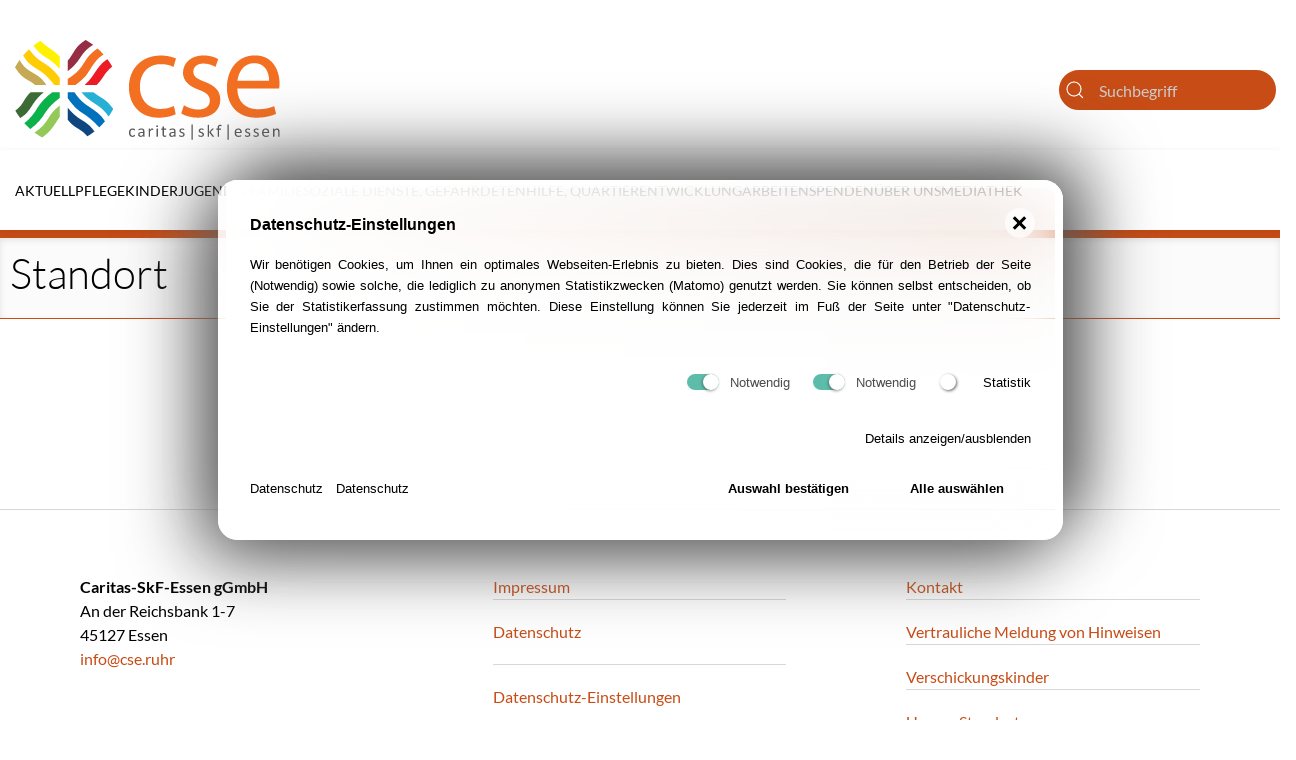

--- FILE ---
content_type: text/html; charset=utf-8
request_url: https://www.cse.ruhr/jugend-familie/alle-standorte-im-ueberblick/standort/
body_size: 6443
content:


<!DOCTYPE html>
<html lang="de">

<head>
    <meta charset="utf-8">
    <meta name="viewport" content="width=device-width, initial-scale=1.0">
    <title>Standort / CSE</title>
<meta name="robots" content="index, follow">
<link rel="canonical" href="https://www.cse.ruhr/jugend-familie/alle-standorte-im-ueberblick/standort/">
<link rel="alternate" hreflang="de" href="https://www.cse.ruhr/jugend-familie/alle-standorte-im-ueberblick/standort/">
<meta property="og:title" content="Standort / CSE">
<meta property="og:url" content="https://www.cse.ruhr/jugend-familie/alle-standorte-im-ueberblick/standort/">
<meta name="twitter:card" content="summary">
<meta name="twitter:title" content="Standort / CSE">
<meta name="twitter:url" content="https://www.cse.ruhr/jugend-familie/alle-standorte-im-ueberblick/standort/">    <link rel="stylesheet" href="/ressources/uikit/dist/css/uikit.cse.min.css?v3">
    <link rel="stylesheet" href="/ressources/uikit_switch.css?2">
    <link rel="stylesheet" href="/assets/addons/plyr/vendor/plyr/dist/plyr.css">
    <link rel="stylesheet" href="/assets/css/cke.css">
    <link rel="stylesheet" href="/assets/css/cse.css?2">
        <style>/*consent_manager_frontend_theme_skerbis_light_glass.css*/ @keyframes fadeIn{from{transform:translateY(100%);animation-timing-function:cubic-bezier(0.25, 0.86, 0.45, 0.94)}}@keyframes fadeIn{from{transform:translateY(100%);animation-timing-function:cubic-bezier(0.25, 0.86, 0.45, 0.94);box-shadow:20px -20px 75px #565656, -15px 15px 65px #6a6a6a}to{transform:translateY(0%)}}div.consent_manager-background{position:fixed;left:0;top:0;right:0;bottom:0;background:transparent;display:flex;flex-direction:column;justify-content:center;align-items:center;padding:1em;z-index:999999;height:100%;width:100%;overflow:hidden;box-sizing:border-box;outline:0}div.consent_manager-wrapper{font-family:Verdana, Geneva, sans-serif;font-size:13px;line-height:1.65;background:rgba(255, 255, 255, 0.7);background:black;background:linear-gradient(90deg, white 0%, rgba(255, 255, 255, 0.4) 87%);color:#000;position:relative;width:100%;max-width:65em;max-height:95vh;overflow-y:auto;box-sizing:border-box;animation:fadeIn 1.5s;border-radius:1.5em;box-shadow:20px -20px 75px #565656, -20px 20px 75px #6a6a6a;-webkit-backdrop-filter:blur(30px);backdrop-filter:blur(30px);border:8px solid rgba(255, 255, 255, 0.7)}div.consent_manager-wrapper-inner{padding:24px;position:relative}div.consent_manager-hidden{display:none}.consent_manager-close-box{border:0;position:absolute;right:20px;top:20px;display:inline-block;width:30px;height:30px;display:inline-block;background-color:rgba(255, 255, 255, 0.7);text-indent:-9999px;color:#000;cursor:pointer;border-radius:50%}.consent_manager-close-box::before,.consent_manager-close-box::after{content:" ";position:absolute;display:block;background-color:#000;width:3px;left:13px;top:7px;bottom:7px}.consent_manager-close-box::before{transform:rotate(45deg)}.consent_manager-close-box::after{transform:rotate(-45deg)}.consent_manager-close-box:hover::before,.consent_manager-close-box:hover::after{transition:0.2s ease all;background:#333;cursor:pointer}div.consent_manager-wrapper .consent_manager-headline{margin:0 0 1em 0;font-weight:bold;font-size:16px;color:#000}div.consent_manager-wrapper p.consent_manager-text{margin:0 0 1.5em 0;text-align:justify}div.consent_manager-cookiegroups{margin:0 0 1.5em 0}.consent_manager-cookiegroup-checkbox{margin-bottom:1.5em}.consent_manager-cookiegroup-checkbox span{font-size:13px -2px;line-height:1.85;vertical-align:top}.consent_manager-cookiegroup-checkbox span:hover{cursor:pointer}.consent_manager-wrapper [type="checkbox"]{-webkit-appearance:none;-webkit-tap-highlight-color:transparent;position:relative;border:0;cursor:pointer;display:inline-block;width:40px;background:transparent}.consent_manager-wrapper [type="checkbox"]:after{content:"";width:32px;height:16px;display:inline-block;background:rgba(255, 255, 255, 0.7);border-radius:8px;clear:both}.consent_manager-wrapper [type="checkbox"]:before{content:"";width:16px;height:16px;display:block;position:absolute;left:0;top:0;border-radius:50%;background:white;box-shadow:1px 1px 3px rgba(0, 0, 0, 0.6)}.consent_manager-wrapper [type="checkbox"]:checked:before{left:16px;box-shadow:-1px 1px 3px rgba(0, 0, 0, 0.6)}.consent_manager-wrapper [type="checkbox"]:checked:after{background:#16a085}.consent_manager-wrapper [type="checkbox"],.consent_manager-wrapper [type="checkbox"]:before,.consent_manager-wrapper [type="checkbox"]:after,.consent_manager-wrapper [type="checkbox"]:checked:before,.consent_manager-wrapper [type="checkbox"]:checked:after{transition:ease 0.2s;-webkit-transition:ease 0.2s;-moz-transition:ease 0.2s;-o-transition:ease 0.2s}.consent_manager-wrapper input[type="checkbox"]:disabled,.consent_manager-cookiegroups label>input[type="checkbox"]:disabled+*{opacity:0.7;cursor:default}div.consent_manager-show-details{padding:0 0 1.5em 0}.consent_manager-show-details a{color:#000;text-decoration:none;cursor:pointer}.consent_manager-show-details a:hover{color:#333;text-decoration:none}div.consent_manager-show-details .icon-info-circled:before{display:none}button.consent_manager-save-selection,button.consent_manager-accept-all,button.consent_manager-accept-none{transition:0.2s ease all;background:transparent;color:#000;padding:0.5em 2em;border-radius:3px;font-size:13px;font-weight:bold;text-align:center;display:block;min-height:3em;width:100%;border:1px solid #fff;margin-bottom:1em;cursor:pointer;border-radius:1.5em}button.consent_manager-save-selection:hover,button.consent_manager-accept-all:hover,button.consent_manager-accept-none:hover{background:linear-gradient(90deg, rgba(255, 255, 255, 0.6) 0%, rgba(255, 255, 255, 0.4) 87%);border-color:linear-gradient(90deg, rgba(255, 255, 255, 0.6) 0%, rgba(255, 255, 255, 0.4) 87%);color:#4d4d4d;text-decoration:none}.consent_manager-sitelinks{margin:1.5em 0 0 0;cursor:pointer}.consent_manager-sitelinks a{display:inline-block;margin:0.4em 1em 0.4em 0;color:#000;text-decoration:none}.consent_manager-sitelinks a:hover{color:#333;text-decoration:none}div.consent_manager-wrapper div.consent_manager-detail{margin-bottom:3em}div.consent_manager-wrapper div.consent_manager-detail a{color:#333}div.consent_manager-wrapper div.consent_manager-detail a:hover{color:#1a1a1a;text-decoration:none}div.consent_manager-wrapper div.consent_manager-detail div.consent_manager-cookiegroup-title{color:#000;background-color:#eee;padding:5px 11px;margin:1.5em 0 0 0}div.consent_manager-wrapper div.consent_manager-cookiegroup-description{border-left:1px solid #eee;padding:5px 10px;background:rgba(255, 255, 255, 0.7)}div.consent_manager-wrapper div.consent_manager-cookie{margin-top:3px;border-left:1px solid #eee;padding:5px 10px;background:rgba(255, 255, 255, 0.7)}div.consent_manager-wrapper div.consent_manager-cookie span{display:block}@media only screen and (min-width:600px){div.consent_manager-cookiegroups{padding:1em 0 0 0;display:flex;flex-wrap:wrap;justify-content:flex-end;margin-bottom:0}div.consent_manager-cookiegroup-checkbox{margin-left:1.5em;margin-bottom:1em}div.consent_manager-show-details{text-align:right;padding:1.5em 0 1.5em 0}div.consent_manager-buttons{display:flex;justify-content:flex-end;align-items:center}button.consent_manager-save-selection,button.consent_manager-accept-all,button.consent_manager-accept-none{display:inline-block;margin:0 0 0 0.5em;width:auto}div.consent_manager-sitelinks{margin:0 0 0 0}div.consent_manager-buttons-sitelinks{display:flex;justify-content:space-between;align-items:center;flex-direction:row-reverse}}</style>
    <script src="/index.php?consent_manager_outputjs=1&amp;lang=1&amp;a=33&amp;i=false&amp;h=false&amp;cid=30&amp;v=4.3.0&amp;r=&amp;t=17437683031" id="consent_manager_script" defer></script>
</head>

<body class="start2">
        <a class="offscreen skip-to-content" href="#main">Navigation überspringen</a>
    
    <div class="uk-container uk-container-large uk-padding uk-padding-remove-left uk-padding-remove-right js-close-any">
        <nav class="uk-visible@m uk-navbar-container uk-margin" uk-navbar>
    <div class="uk-navbar-left">
        <a class="uk-navbar-item uk-logo" href="/"><img alt style="height:100px" src="/media/cse_logo_big.svg">
        <span class="uk-hidden visible-hidden">Zur Startseite: cse | caritas/skf/Essen</span></a>
    </div>
    <div class="uk-navbar-right">

        <div>
           <form class="uk-search uk-width-1-1 uk-search-default" action="/start/suchergebnis/">
    <a href="" uk-search-icon></a>
     <label class="visible-hidden" for="search">Suche</label>           
    <input id="search" class="uk-search-input uk-background-primary uk-light" name="q"type="text" placeholder="Suchbegriff">
               <button class="visible-hidden">Suche starten</button>           
</form>
        </div>

    </div>
</nav>


        
<!--- NAVI-BAR --->
    <div class="nav" data-uk-sticky="top: 200; animation: uk-animation-slide-top">
        <nav class="uk-box-shadow-small uk-navbar-container" style="z-index: 4;" uk-navbar>
            <div class="uk-hidden@m uk-navbar-left logo-mobile">
            <a href="/"> 
                <img alt src="/media/cse_logo_1.svg">
                <span class="uk-hidden visible-hidden">Zur Startseite: cse | caritas/skf/Essen</span>
                </a>
            </div>
            
            <div class="uk-visible@m uk-navbar-left">
              
    <ul class="uk-navbar-nav"><li><a  class=""  href="/aktuell/">Aktuell</a></li>
<li class=" uk-parent "><a  class=""  href="/pflege/ueber-gesundheit-pflege/">Pflege</a><div tabindex="0" class="uk-navbar-dropdown uk-navbar-dropdown-width-4 uk-border-rounded  navibg uk-margin-remove uk-padding-small">
<ul class="uk-grid-divider uk-grid-small uk-nav uk-navbar-dropdown-nav uk-child-width-1-2" uk-grid="masonry: true" uk-scrollspy="target: > .uk-active; cls: uk-animation-fade; delay: 50; repeat: true">
<li><a class="" href="/pflege/ueber-gesundheit-pflege/">Über Gesundheit & Pflege</a></li>
<li><a class="" href="/pflege/ambulante-pflege-ihre-pflegezentren-in-essen/">Ambulante Pflege - Ihre Pflegezentren in Essen</a><div class=" uk-default">
<ul>
<li><a class="" href="/pflege/ambulante-pflege-ihre-pflegezentren-in-essen/pflegeberatung/">Pflegeberatung</a></li>
<li><a class="" href="/pflege/ambulante-pflege-ihre-pflegezentren-in-essen/schnupperpflege/">Schnupperpflege</a></li>
</ul>
</div></li>
<li><a class="" href="/pflege/stationaere-pflege/">Stationäre Pflege</a></li>
<li><a class="" href="/hospiz">Hospiz</a></li>
<li><a class="" href="/kinderpalliativnetzwerk.de">KinderPalliativNetzwerk</a></li>
<li><a class="" href="/pflege/tagespflege-edith-stein/">Tagespflege Edith Stein</a></li>
<li><a class="" href="/pflege/unser-menueservice/">Unser Menüservice</a></li>
<li><a class="" href="/pflege/alle-standorte-im-ueberblick/">Alle Standorte im Überblick</a></li>
</ul>
</div></li>
<li class=" uk-parent "><a  class=""  href="/kinder/ueber-die-kinderbetreuungsangebote/">Kinder</a><div tabindex="0" class="uk-navbar-dropdown uk-navbar-dropdown-width-4 uk-border-rounded  navibg uk-margin-remove uk-padding-small">
<ul class="uk-grid-divider uk-grid-small uk-nav uk-navbar-dropdown-nav uk-child-width-1-2" uk-grid="masonry: true" uk-scrollspy="target: > .uk-active; cls: uk-animation-fade; delay: 50; repeat: true">
<li><a class="" href="/kinder/ueber-die-kinderbetreuungsangebote/">Über die Kinderbetreuungsangebote</a></li>
<li><a class="" href="/kinder/kindertagesstaetten/">Kindertagesstätten</a></li>
<li><a class="" href="/kinder/kindertagespflege/">Kindertagespflege</a></li>
<li><a class="" href="/glueckskinder">Glückskinderfonds</a><div class=" uk-default">
<ul>
<li><a class="" href="/kinder/glueckskinderfonds/gefoerderte-projekte/">Geförderte Projekte</a></li>
<li><a class="" href="/kinder/glueckskinderfonds/glueckskinder-song/">Glückskinder-Song</a></li>
</ul>
</div></li>
<li><a class="" href="/kinder/kinderrechte/">Kinderrechte</a></li>
<li><a class="" href="/kinder/unsere-standorte-im-ueberblick/">Unsere Standorte im Überblick</a></li>
</ul>
</div></li>
<li class=" uk-parent "><a  class=""  href="/beratung-jugendhilfe">Jugend & Familie </a><div tabindex="0" class="uk-navbar-dropdown uk-navbar-dropdown-width-4 uk-border-rounded  navibg uk-margin-remove uk-padding-small">
<ul class="uk-grid-divider uk-grid-small uk-nav uk-navbar-dropdown-nav uk-child-width-1-2" uk-grid="masonry: true" uk-scrollspy="target: > .uk-active; cls: uk-animation-fade; delay: 50; repeat: true">
<li class=" uk-active"><a class="" href="/beratung-jugendhilfe"><strong>Alle Standorte im Überblick</strong></a></li>
<li><a class="" href="/jugend-familie/cse-in-der-schule/">cse in der Schule</a></li>
<li><a class="" href="/TheaterSpielWerk">TheaterSpielWerk (Theaterpädagogik)</a></li>
<li><a class="" href="/jugend-familie/flizmobil/">FLiZmobil </a></li>
<li><a class="" href="/kinder-und-familientische">Kinder- und FamilienTISCHE</a></li>
<li><a class="" href="/jugend-familie/beratungs-und-erziehungsangebote/">Beratungs- und Erziehungsangebote</a></li>
<li><a class="" href="/jugend-familie/stationaere-wohnangebote/">Stationäre Wohnangebote</a></li>
<li><a class="" href="/jugend-familie/teilstationaere-angebote/">Teilstationäre Angebote</a></li>
<li><a class="" href="/jugend-familie/notschlafstelle-raum58/">Notschlafstelle Raum_58</a></li>
<li><a class="" href="/kinderheim">Kinderheim St. Josefshaus</a></li>
<li><a class="" href="/apkd">Adoptions- und Pflegekinderdienst / Erziehungsstellen</a></li>
<li><a class="" href="/jugend-familie/minderjaehrige-gefluechtete/">Minderjährige Geflüchtete</a></li>
<li><a class="" href="/jugend-familie/kinderpalliativnetzwerk/">KinderPalliativNetzwerk</a></li>
</ul>
</div></li>
<li class=" uk-parent "><a  class=""  href="/soziale-dienste-gefaehrdetenhilfe-quartierentwicklung/alle-standorte-im-ueberblick/">Soziale Dienste, Gefährdetenhilfe, Quartierentwicklung </a><div tabindex="0" class="uk-navbar-dropdown uk-navbar-dropdown-width-4 uk-border-rounded  navibg uk-margin-remove uk-padding-small">
<ul class="uk-grid-divider uk-grid-small uk-nav uk-navbar-dropdown-nav uk-child-width-1-2" uk-grid="masonry: true" uk-scrollspy="target: > .uk-active; cls: uk-animation-fade; delay: 50; repeat: true">
<li><a class="" href="/soziale-dienste-gefaehrdetenhilfe-quartierentwicklung/alle-standorte-im-ueberblick/">Alle Standorte im Überblick</a></li>
<li><a class="" href="/soziale-dienste-gefaehrdetenhilfe-quartierentwicklung/integration-migration/">Integration & Migration</a></li>
<li><a class="" href="/soziale-dienste-gefaehrdetenhilfe-quartierentwicklung/beratungsangebote/">Beratungsangebote</a></li>
<li><a class="" href="/soziale-dienste-gefaehrdetenhilfe-quartierentwicklung/wohn-hilfsangebote/">Wohn- & Hilfsangebote</a></li>
<li><a class="" href="/soziale-dienste-gefaehrdetenhilfe-quartierentwicklung/angebote-fuer-maedchen-und-frauen/">Angebote für Mädchen und Frauen</a></li>
<li><a class="" href="/soziale-dienste-gefaehrdetenhilfe-quartierentwicklung/quartierentwicklung/">Quartierentwicklung</a></li>
<li><a class="" href="/soziale-dienste-gefaehrdetenhilfe-quartierentwicklung/quartierhausmeister/">Quartierhausmeister</a></li>
</ul>
</div></li>
<li class=" uk-parent "><a  class=""  href="/arbeiten/">Arbeiten</a><div tabindex="0" class="uk-navbar-dropdown uk-navbar-dropdown-width-4 uk-border-rounded  navibg uk-margin-remove uk-padding-small">
<ul class="uk-grid-divider uk-grid-small uk-nav uk-navbar-dropdown-nav uk-child-width-1-2" uk-grid="masonry: true" uk-scrollspy="target: > .uk-active; cls: uk-animation-fade; delay: 50; repeat: true">
<li><a class="" href="/jobs">Stellenangebote</a></li>
<li><a class="" href="/arbeiten/benefits/">Benefits</a></li>
<li><a class="" href="/arbeiten/wir-als-kirchlicher-arbeitgeber/">Wir als kirchlicher Arbeitgeber</a></li>
<li><a class="" href="/ehrenamt">Ehrenamt in unseren Einrichtungen</a><div class=" uk-default">
<ul>
<li><a class="" href="/arbeiten/ehrenamt-in-unseren-einrichtungen/broschuere-ehrenamt/">Broschüre Ehrenamt</a></li>
<li><a class="" href="/arbeiten/ehrenamt-in-unseren-einrichtungen/fragen-und-antworten/">Fragen und Antworten</a></li>
<li><a class="" href="/arbeiten/ehrenamt-in-unseren-einrichtungen/kontakt/">Kontakt</a></li>
</ul>
</div></li>
<li><a class="" href="/quereinstieg-jugendhilfe">Qualifizierung</a><div class=" uk-default">
<ul>
<li><a class="" href="/quereinstieg-jugendhilfe">Quereinstieg Jugendhilfe</a></li>
</ul>
</div></li>
</ul>
</div></li>
<li class=" uk-parent "><a  class=""  href="/spenden/">Spenden</a><div tabindex="0" class="uk-navbar-dropdown uk-navbar-dropdown-width-4 uk-border-rounded  navibg uk-margin-remove uk-padding-small">
<ul class="uk-grid-divider uk-grid-small uk-nav uk-navbar-dropdown-nav uk-child-width-1-2" uk-grid="masonry: true" uk-scrollspy="target: > .uk-active; cls: uk-animation-fade; delay: 50; repeat: true">
<li><a class="" href="/spenden/spenden/">Spenden</a></li>
<li><a class="" href="/sachspenden/">Sachspenden</a></li>
<li><a class="" href="/spenden/hospiz-neubau/">Hospiz Neubau</a></li>
</ul>
</div></li>
<li class=" uk-parent "><a  class=""  href="/ueber-uns/ueber-uns/">Über uns</a><div tabindex="0" class="uk-navbar-dropdown uk-navbar-dropdown-width-4 uk-border-rounded  navibg uk-margin-remove uk-padding-small">
<ul class="uk-grid-divider uk-grid-small uk-nav uk-navbar-dropdown-nav uk-child-width-1-2" uk-grid="masonry: true" uk-scrollspy="target: > .uk-active; cls: uk-animation-fade; delay: 50; repeat: true">
<li><a class="" href="/ueber-uns/ueber-uns/">Über uns</a></li>
<li><a class="" href="/ueber-uns/kontakt/">Kontakt</a></li>
<li><a class="" href="/standorte">Unsere Standorte</a></li>
<li><a class="" href="/ueber-uns/unsere-haltung/leitbild/">Unsere Haltung</a><div class=" uk-default">
<ul>
<li><a class="" href="/ueber-uns/unsere-haltung/leitbild/">Leitbild</a></li>
<li><a class="" href="/ueber-uns/unsere-haltung/verhaltenskodex/">Verhaltenskodex</a></li>
<li><a class="" href="/ueber-uns/unsere-haltung/gegen-extremismus-und-populismus/">Gegen Extremismus und Populismus</a></li>
</ul>
</div></li>
<li><a class="" href="/ueber-uns/wir-als-kirchlicher-arbeitgeber/">Wir als kirchlicher Arbeitgeber</a></li>
<li><a class="" href="/taetigkeitsbericht">Tätigkeitsbericht</a></li>
<li><a class="" href="/weltfrauentag">Internationaler Weltfrauentag</a></li>
<li><a class="" href="/ueber-uns/verschickungskinder/">Verschickungskinder</a></li>
<li><a class="" href="/ueber-uns/mitarbeitervertretung-mav/">Mitarbeitervertretung MAV</a></li>
<li><a class="" href="/ueber-uns/jubilaeumsrezepte-der-mitarbeiterinnen/">Jubiläumsrezepte der Mitarbeiter:innen</a></li>
</ul>
</div></li>
<li><a  class=""  href="/mediathek/">Mediathek</a></li></ul>
            </div>
            
                <div class="uk-hidden@m uk-navbar-right">
                    <button class=" uk-navbar-toggle" uk-icon="icon: menu; ratio: 1.5" type="button" uk-toggle="target: #sidebar-navi"></button>
 
        
    </div>
        </nav>
    </div>

 
        <header id="main" class="cse-heading">
            <h1 style="border-color:#3a6935"  class="uk-animation-slide-left-medium">Standort</h1>
        </header>
        <div  class="">  </div>
        <div class="uk-container uk-container-large rowmain">
            
                <div class="uk-section uk-padding-remove-top uk-margin-remove-bottom">
                <article class="main uk-container-large uk-padding uk-padding-remove-left uk-padding-remove-right">
                <div uk-grid class="uk-grid-divider uk-padding-small">
                <div class="uk-width-2-3@m"></div>
                <div class="uk-width-1-3@m">    </div>
                </div>
                </article>
                </div>
                            
        </div>
        <hr>
<section class="uk-section uk-background-default uk-padding-remove">
    <div class="uk-container uk-padding-small">
<div uk-grid>
    <div class="uk-width-1-3@m">
        <div class="uk-card  uk-card-body"><p><strong>Caritas-SkF-Essen gGmbH</strong><br>An der Reichsbank 1-7<br>45127 Essen<br><a href="mailto:info@cse.ruhr">info@cse.ruhr</a></p></div>
    </div>
    <div class="uk-width-1-3@m">
        <div class="uk-card  uk-card-body"><ul class="uk-list uk-list-divider"><li class="uk-margin-remove"><a href="/ueber-uns/impressum/">Impressum</a></li><li class="uk-margin-remove"><a href="/ueber-uns/datenschutz/">Datenschutz</a></li>
<li><a class="consent_manager-show-box">Datenschutz-Einstellungen</a></li>
</ul></div>
    </div>
    <div class="uk-width-expand@m">
        <div class="uk-card  uk-card-body"><ul class="uk-list uk-list-divider"><li class="uk-margin-remove"><a href="/ueber-uns/kontakt/">Kontakt</a></li><li class="uk-margin-remove"><a href="/ueber-uns/vertrauliche-meldung-von-hinweisen/">Vertrauliche Meldung von Hinweisen</a></li><li class="uk-margin-remove"><a href="/ueber-uns/verschickungskinder/">Verschickungskinder</a></li><li class="uk-margin-remove"><a href="/standorte">Unsere Standorte</a></li><li class="uk-margin-remove"><a href="/ueber-uns/barrierefreiheit/">Barrierefreiheit</a></li></ul></div>
    </div>
</div>
</div>
</section>
    </div>
    

    <div class="trennelement_b">
    </div>

    <div id="ajax-modal" class="uk-modal-container" uk-modal>
        <div class="uk-modal-dialog">
            <button class="uk-modal-close-full uk-close-large" type="button" uk-close></button>
            <div class="uk-grid-collapse uk-child-width-1-1@s uk-flex-middle" uk-grid>
                <div id="ajax_content">
                </div>
            </div>
        </div>
    </div>

    

            <div aria-hidden="true" id="sidebar-navi" uk-offcanvas="mode: slide; overlay: true; flip: true;">
                <div class="uk-offcanvas-bar uk-background-primary">
                    <button class="uk-offcanvas-close" type="button" data-uk-close="ratio: 1.2"></button><br><br>
                    
                    <div class="uk-margin">
    <form action="/start/suchergebnis/" class="uk-width-1-1 uk-search uk-search-default">
        <a href="" uk-search-icon></a>
        <input class="uk-search-input" type="search" placeholder="Suche...">
    </form>
</div>
                    
                    <div>
   <ul class="uk-nav-default" data-uk-nav="toggle:>.clicky"><li><a a href="/aktuell/">Aktuell</a></li>
<li class="level-0 uk-parent"><a ria-label="Unterkategorien einblenden" title="Unterkategorien einblenden" href="#" tabindex="0" uk-icon="icon: plus; ratio 1" class="clicky"><span class="visible-hidden">Weitere Kategorien in: Pflege</span></a><a a href="/pflege/ueber-gesundheit-pflege/">Pflege</a><ul class="uk-nav-sub" data-uk-nav="toggle:>.clicky">
<li><a a href="/pflege/ueber-gesundheit-pflege/">Über Gesundheit & Pflege</a></li>
<li class="level-1 uk-parent"><a ria-label="Unterkategorien einblenden" title="Unterkategorien einblenden" href="#" tabindex="0" uk-icon="icon: plus; ratio 1" class="clicky"><span class="visible-hidden">Weitere Kategorien in: Ambulante Pflege - Ihre Pflegezentren in Essen</span></a><a a href="/pflege/ambulante-pflege-ihre-pflegezentren-in-essen/">Ambulante Pflege - Ihre Pflegezentren in Essen</a><ul class="uk-nav-sub" data-uk-nav="toggle:>.clicky">
<li><a a href="/pflege/ambulante-pflege-ihre-pflegezentren-in-essen/pflegeberatung/">Pflegeberatung</a></li>
<li><a a href="/pflege/ambulante-pflege-ihre-pflegezentren-in-essen/schnupperpflege/">Schnupperpflege</a></li>
</ul></li>
<li><a a href="/pflege/stationaere-pflege/">Stationäre Pflege</a></li>
<li><a a href="/hospiz">Hospiz</a></li>
<li><a a href="/kinderpalliativnetzwerk.de">KinderPalliativNetzwerk</a></li>
<li><a a href="/pflege/tagespflege-edith-stein/">Tagespflege Edith Stein</a></li>
<li><a a href="/pflege/unser-menueservice/">Unser Menüservice</a></li>
<li><a a href="/pflege/alle-standorte-im-ueberblick/">Alle Standorte im Überblick</a></li>
</ul></li>
<li class="level-0 uk-parent"><a ria-label="Unterkategorien einblenden" title="Unterkategorien einblenden" href="#" tabindex="0" uk-icon="icon: plus; ratio 1" class="clicky"><span class="visible-hidden">Weitere Kategorien in: Kinder</span></a><a a href="/kinder/ueber-die-kinderbetreuungsangebote/">Kinder</a><ul class="uk-nav-sub" data-uk-nav="toggle:>.clicky">
<li><a a href="/kinder/ueber-die-kinderbetreuungsangebote/">Über die Kinderbetreuungsangebote</a></li>
<li><a a href="/kinder/kindertagesstaetten/">Kindertagesstätten</a></li>
<li><a a href="/kinder/kindertagespflege/">Kindertagespflege</a></li>
<li class="level-1 uk-parent"><a ria-label="Unterkategorien einblenden" title="Unterkategorien einblenden" href="#" tabindex="0" uk-icon="icon: plus; ratio 1" class="clicky"><span class="visible-hidden">Weitere Kategorien in: Glückskinderfonds</span></a><a a href="/glueckskinder">Glückskinderfonds</a><ul class="uk-nav-sub" data-uk-nav="toggle:>.clicky">
<li><a a href="/kinder/glueckskinderfonds/gefoerderte-projekte/">Geförderte Projekte</a></li>
<li><a a href="/kinder/glueckskinderfonds/glueckskinder-song/">Glückskinder-Song</a></li>
</ul></li>
<li><a a href="/kinder/kinderrechte/">Kinderrechte</a></li>
<li><a a href="/kinder/unsere-standorte-im-ueberblick/">Unsere Standorte im Überblick</a></li>
</ul></li>
<li class="level-0 uk-parent uk-open"><a ria-label="Unterkategorien einblenden" title="Unterkategorien einblenden" href="#" tabindex="0" uk-icon="icon: plus; ratio 1" class="clicky"><span class="visible-hidden">Weitere Kategorien in: <strong>Jugend & Familie </strong></span></a><a a href="/beratung-jugendhilfe"><strong>Jugend & Familie </strong></a><ul class="uk-nav-sub" data-uk-nav="toggle:>.clicky">
<li><a a href="/beratung-jugendhilfe"><strong>Alle Standorte im Überblick</strong></a></li>
<li><a a href="/jugend-familie/cse-in-der-schule/">cse in der Schule</a></li>
<li><a a href="/TheaterSpielWerk">TheaterSpielWerk (Theaterpädagogik)</a></li>
<li><a a href="/jugend-familie/flizmobil/">FLiZmobil </a></li>
<li><a a href="/kinder-und-familientische">Kinder- und FamilienTISCHE</a></li>
<li><a a href="/jugend-familie/beratungs-und-erziehungsangebote/">Beratungs- und Erziehungsangebote</a></li>
<li><a a href="/jugend-familie/stationaere-wohnangebote/">Stationäre Wohnangebote</a></li>
<li><a a href="/jugend-familie/teilstationaere-angebote/">Teilstationäre Angebote</a></li>
<li><a a href="/jugend-familie/notschlafstelle-raum58/">Notschlafstelle Raum_58</a></li>
<li><a a href="/kinderheim">Kinderheim St. Josefshaus</a></li>
<li><a a href="/apkd">Adoptions- und Pflegekinderdienst / Erziehungsstellen</a></li>
<li><a a href="/jugend-familie/minderjaehrige-gefluechtete/">Minderjährige Geflüchtete</a></li>
<li><a a href="/jugend-familie/kinderpalliativnetzwerk/">KinderPalliativNetzwerk</a></li>
</ul></li>
<li class="level-0 uk-parent"><a ria-label="Unterkategorien einblenden" title="Unterkategorien einblenden" href="#" tabindex="0" uk-icon="icon: plus; ratio 1" class="clicky"><span class="visible-hidden">Weitere Kategorien in: Soziale Dienste, Gefährdetenhilfe, Quartierentwicklung </span></a><a a href="/soziale-dienste-gefaehrdetenhilfe-quartierentwicklung/alle-standorte-im-ueberblick/">Soziale Dienste, Gefährdetenhilfe, Quartierentwicklung </a><ul class="uk-nav-sub" data-uk-nav="toggle:>.clicky">
<li><a a href="/soziale-dienste-gefaehrdetenhilfe-quartierentwicklung/alle-standorte-im-ueberblick/">Alle Standorte im Überblick</a></li>
<li><a a href="/soziale-dienste-gefaehrdetenhilfe-quartierentwicklung/integration-migration/">Integration & Migration</a></li>
<li><a a href="/soziale-dienste-gefaehrdetenhilfe-quartierentwicklung/beratungsangebote/">Beratungsangebote</a></li>
<li><a a href="/soziale-dienste-gefaehrdetenhilfe-quartierentwicklung/wohn-hilfsangebote/">Wohn- & Hilfsangebote</a></li>
<li><a a href="/soziale-dienste-gefaehrdetenhilfe-quartierentwicklung/angebote-fuer-maedchen-und-frauen/">Angebote für Mädchen und Frauen</a></li>
<li><a a href="/soziale-dienste-gefaehrdetenhilfe-quartierentwicklung/quartierentwicklung/">Quartierentwicklung</a></li>
<li><a a href="/soziale-dienste-gefaehrdetenhilfe-quartierentwicklung/quartierhausmeister/">Quartierhausmeister</a></li>
</ul></li>
<li class="level-0 uk-parent"><a ria-label="Unterkategorien einblenden" title="Unterkategorien einblenden" href="#" tabindex="0" uk-icon="icon: plus; ratio 1" class="clicky"><span class="visible-hidden">Weitere Kategorien in: Arbeiten</span></a><a a href="/arbeiten/">Arbeiten</a><ul class="uk-nav-sub" data-uk-nav="toggle:>.clicky">
<li><a a href="/jobs">Stellenangebote</a></li>
<li><a a href="/arbeiten/benefits/">Benefits</a></li>
<li><a a href="/arbeiten/wir-als-kirchlicher-arbeitgeber/">Wir als kirchlicher Arbeitgeber</a></li>
<li class="level-1 uk-parent"><a ria-label="Unterkategorien einblenden" title="Unterkategorien einblenden" href="#" tabindex="0" uk-icon="icon: plus; ratio 1" class="clicky"><span class="visible-hidden">Weitere Kategorien in: Ehrenamt in unseren Einrichtungen</span></a><a a href="/ehrenamt">Ehrenamt in unseren Einrichtungen</a><ul class="uk-nav-sub" data-uk-nav="toggle:>.clicky">
<li><a a href="/arbeiten/ehrenamt-in-unseren-einrichtungen/broschuere-ehrenamt/">Broschüre Ehrenamt</a></li>
<li><a a href="/arbeiten/ehrenamt-in-unseren-einrichtungen/fragen-und-antworten/">Fragen und Antworten</a></li>
<li><a a href="/arbeiten/ehrenamt-in-unseren-einrichtungen/kontakt/">Kontakt</a></li>
</ul></li>
<li class="level-1 uk-parent"><a ria-label="Unterkategorien einblenden" title="Unterkategorien einblenden" href="#" tabindex="0" uk-icon="icon: plus; ratio 1" class="clicky"><span class="visible-hidden">Weitere Kategorien in: Qualifizierung</span></a><a a href="/quereinstieg-jugendhilfe">Qualifizierung</a><ul class="uk-nav-sub" data-uk-nav="toggle:>.clicky">
<li><a a href="/quereinstieg-jugendhilfe">Quereinstieg Jugendhilfe</a></li>
</ul></li>
</ul></li>
<li class="level-0 uk-parent"><a ria-label="Unterkategorien einblenden" title="Unterkategorien einblenden" href="#" tabindex="0" uk-icon="icon: plus; ratio 1" class="clicky"><span class="visible-hidden">Weitere Kategorien in: Spenden</span></a><a a href="/spenden/">Spenden</a><ul class="uk-nav-sub" data-uk-nav="toggle:>.clicky">
<li><a a href="/spenden/spenden/">Spenden</a></li>
<li><a a href="/sachspenden/">Sachspenden</a></li>
<li><a a href="/spenden/hospiz-neubau/">Hospiz Neubau</a></li>
</ul></li>
<li class="level-0 uk-parent"><a ria-label="Unterkategorien einblenden" title="Unterkategorien einblenden" href="#" tabindex="0" uk-icon="icon: plus; ratio 1" class="clicky"><span class="visible-hidden">Weitere Kategorien in: Über uns</span></a><a a href="/ueber-uns/ueber-uns/">Über uns</a><ul class="uk-nav-sub" data-uk-nav="toggle:>.clicky">
<li><a a href="/ueber-uns/ueber-uns/">Über uns</a></li>
<li><a a href="/ueber-uns/kontakt/">Kontakt</a></li>
<li><a a href="/standorte">Unsere Standorte</a></li>
<li class="level-1 uk-parent"><a ria-label="Unterkategorien einblenden" title="Unterkategorien einblenden" href="#" tabindex="0" uk-icon="icon: plus; ratio 1" class="clicky"><span class="visible-hidden">Weitere Kategorien in: Unsere Haltung</span></a><a a href="/ueber-uns/unsere-haltung/leitbild/">Unsere Haltung</a><ul class="uk-nav-sub" data-uk-nav="toggle:>.clicky">
<li><a a href="/ueber-uns/unsere-haltung/leitbild/">Leitbild</a></li>
<li><a a href="/ueber-uns/unsere-haltung/verhaltenskodex/">Verhaltenskodex</a></li>
<li><a a href="/ueber-uns/unsere-haltung/gegen-extremismus-und-populismus/">Gegen Extremismus und Populismus</a></li>
</ul></li>
<li><a a href="/ueber-uns/wir-als-kirchlicher-arbeitgeber/">Wir als kirchlicher Arbeitgeber</a></li>
<li><a a href="/taetigkeitsbericht">Tätigkeitsbericht</a></li>
<li><a a href="/weltfrauentag">Internationaler Weltfrauentag</a></li>
<li><a a href="/ueber-uns/verschickungskinder/">Verschickungskinder</a></li>
<li><a a href="/ueber-uns/mitarbeitervertretung-mav/">Mitarbeitervertretung MAV</a></li>
<li><a a href="/ueber-uns/jubilaeumsrezepte-der-mitarbeiterinnen/">Jubiläumsrezepte der Mitarbeiter:innen</a></li>
</ul></li>
<li><a a href="/mediathek/">Mediathek</a></li></ul>
</div>                </div>
            </div>


<style>

  

    .clicky {-webkit-transition:all 0.5s ease;
    -moz-transition:all 0.5s ease-in-out;
    -o-transition:all 0.5s ease-in-out;
    -ms-transition:all 0.5s ease-in-out;
    transition:all 0.5s ease-in-out;}
    
  
    .uk-nav-default a  { max-width: 85%;}
    
li.level-0.uk-parent.uk-open:not(.level-1) > .clicky,
li.level-1.uk-parent.uk-open:not(.level-2) > .clicky, 
li.level-2.uk-parent.uk-open:not(.level-3) > .clicky,  
li.level-3.uk-parent.uk-open:not(.level-4) > .clicky
   

    { 
    transform: rotate(45deg);
color: #fff;
}
     ul li.uk-parent   .clicky,  ul li.uk-parent   .clicky1 {
   padding: 5px;
float: right;
/* border: 1px solid #fff; */
/* background: #777; */
cursor: pointer;
clear: right; }
    
</style>





    <script>
        // Fix für Touch-Events (verhindert Delay bei Klicks auf mobilen Geräten)
        document.addEventListener("touchstart", function() {}, true);

        // Linkdiv-Funktionalität (um Links in Divs zu ermöglichen, ohne Textmarkierung zu verhindern)
        document.addEventListener('DOMContentLoaded', function() {
            // Finden aller Elemente mit der Klasse 'linkdiv'
            var linkDivs = document.querySelectorAll('.linkdiv');

            // Klick-Event-Listener für jedes 'linkdiv' Element hinzufügen
            linkDivs.forEach(function(linkDiv) {
                linkDiv.addEventListener('click', function(e) {
                    // Überprüfen, ob Text markiert ist
                    var selection = window.getSelection().toString();
                    if (!selection) { // Wenn kein Text markiert ist
                        // Das <a> Element innerhalb des angeklickten 'linkdiv' finden
                        var anchor = linkDiv.querySelector('a');
                        if (anchor) {
                            // Die Fenster-URL auf den href des <a> Elements ändern
                            window.location.href = anchor.getAttribute('href');
                        }
                    }
                    return false; // Verhindert die Standardaktion
                });
            });
        });
    </script>

    
    <script src="/ressources/uikit/dist/js/uikit.min.js"></script>
    <script src="/ressources/uikit/dist/js/uikit-icons.min.js"></script>
    <script src="/assets/addons/plyr/vendor/plyr/dist/plyr.min.js"></script>
    <script src="/assets/addons/plyr/plyr_init.js"></script>
    

</body>

</html>

--- FILE ---
content_type: image/svg+xml
request_url: https://www.cse.ruhr/media/cse_logo_1.svg
body_size: 7928
content:
<?xml version="1.0" encoding="UTF-8"?>
<svg clip-rule="evenodd" fill-rule="evenodd" stroke-linejoin="round" stroke-miterlimit="2" version="1.1" viewBox="0 0 300 99" xmlns="http://www.w3.org/2000/svg" xmlns:cc="http://creativecommons.org/ns#" xmlns:dc="http://purl.org/dc/elements/1.1/" xmlns:rdf="http://www.w3.org/1999/02/22-rdf-syntax-ns#">
 <metadata>
  <rdf:RDF>
   <cc:Work rdf:about="">
    <dc:format>image/svg+xml</dc:format>
    <dc:type rdf:resource="http://purl.org/dc/dcmitype/StillImage"/>
    <dc:title/>
   </cc:Work>
  </rdf:RDF>
 </metadata>
 <g fill-rule="nonzero">
  <path d="M69.989 0c2.73 1.547 5.18 3.131 7.424 4.803-.202.13-.422.262-.662.4-4.574 2.564-8.773 6.843-12.482 12.734-2.699 4.429-7.085 9.139-11.962 12.849V20.332c1.901-2.108 3.544-4.75 5.137-7.308 1.855-2.976 3.605-5.787 5.679-7.751C66.425 2.156 68.64.807 69.989 0" fill="#952e45"/>
  <path d="M81.8 8.374c1.933 1.717 3.866 3.687 5.882 5.969-.272.176-.563.36-.886.567-5.538 3.383-9.066 8.941-12.484 14.323-1.187 1.86-2.407 3.788-3.631 5.5-2.994 3.492-7.163 7.259-10.94 9.874h-7.435v-6.164c5.94-3.647 10.399-7.55 13.266-11.607.989-1.4 1.906-2.843 2.823-4.275 2.314-3.627 4.501-7.056 7.784-9.792 1.47-1.428 3.073-2.578 4.771-3.788.282-.202.57-.405.85-.607" fill="#f36f21"/>
  <path d="M91.553 18.99a71.606 71.606 0 014.641 7.144c-.4.4-.812.795-1.23 1.202-2.354 2.281-4.782 4.647-6.407 7.252-2.703 4.335-5.334 7.706-7.842 10.018H68.889c2.57-2.397 5.592-5.47 7.654-8.611.702-1 1.396-2.032 2.095-3.079 3.303-4.929 6.72-10.019 11.722-13.19a42.56 42.56 0 011.193-.736" fill="#ed1c24"/>
  <path d="M25.22.755c2.706 2.96 6.133 5.371 9.468 7.706 2.72 1.901 5.277 3.699 7.38 5.726.668.63 1.61 1.681 2.29 2.5V28.6c-3.732-3.891-8.034-7.996-12.973-10.877-4.221-2.168-9.118-6.643-13.219-12.052C20.6 3.755 22.917 2.137 25.221.755" fill="#fff200"/>
  <path d="M13.905 9.217c3.434 4.63 6.558 7.975 9.56 10.232a194.27 194.27 0 003.585 2.35c4.126 2.661 8.398 5.412 11.742 9.131a99.178 99.178 0 015.564 6.66v7.016h-5.45c-2.948-3.797-6.283-8.048-10.362-11.303l-.941-.725c-1.137-.881-2.315-1.784-3.513-2.423l-1.652-1.038c-4.672-2.907-9.08-5.657-12.144-10.31l-.593-.905a183.953 183.953 0 01-1.627-2.492c2.085-2.465 3.97-4.463 5.831-6.193" fill="#ffcb03"/>
  <path d="M4.553 19.813A68.7 68.7 0 000 27.048c3.605 5.986 7.668 10.081 12.4 12.494 4.219 2.158 6.563 4.112 7.574 5.064h11.144c-1.63-2.517-3.901-5.116-5.236-6.574-2.313-2.088-5.095-3.724-7.794-5.304-4.355-2.553-8.856-5.195-11.827-10.081l-.328-.546c-.578-.97-1.036-1.71-1.38-2.288" fill="#c6a955"/>
  <path d="M28.456 51.755c-2.938 2.479-6.215 5.511-8.96 9.351-1 1.34-1.938 2.808-2.836 4.219-1.37 2.147-2.785 4.373-4.532 6.254-.844 1.124-2.168 2.317-4.053 3.667l-2.881 2.057C3.219 74.678 1.604 72.26.28 69.958c3.084-2.198 5.834-5.116 7.45-7.93 2.39-3.964 4.357-7.047 7.591-10.273h13.134z" fill="#3c6b36"/>
  <path d="M44.357 51.755v5.565c-6.377 4.719-11.15 9.535-14.203 14.346A53.14 53.14 0 0116.432 87.15c-.479.382-.908.704-1.297.985-2.247-1.974-4.205-3.882-5.935-5.798 5.376-3.996 9.492-8.889 13.619-16.139 3.604-5.431 8.357-10.292 14.122-14.443h7.416z" fill="#0bb14b"/>
  <path d="M44.357 64.816v11.278c-1.058 1.507-2.074 3.049-3.09 4.58-3.485 5.283-6.767 10.275-11.893 13.953-1.022.745-1.85 1.355-2.501 1.845-2.815-1.584-5.294-3.168-7.529-4.82.228-.173.484-.35.765-.532 5.717-3.78 10.286-8.68 13.212-14.138 2.366-4.2 6.242-8.473 11.036-12.166" fill="#92c958"/>
  <path d="M58.887 51.755c2.74 4.079 5.955 8.288 10.676 11.711 1.458 1.058 3.01 2.097 4.583 3.147 5.272 3.518 10.728 7.153 14.016 12.467.265.429.47.81.656 1.153.063.112.115.218.177.321a70.217 70.217 0 01-5.637 5.987c-4.954-5.746-11.085-10.94-17.811-15.072-4.071-2.448-9.005-7.606-13.24-13.828v-5.886h6.58z" fill="#0071bc"/>
  <path d="M77.554 51.755c3.848 2.724 7.003 4.8 9.61 6.32 4.169 2.598 7.187 6.267 10.12 10.137-1.475 2.819-2.974 5.31-4.55 7.565-2.833-4.208-6.339-7.816-9.948-10.214-1.37-.987-2.773-1.92-4.185-2.855-4.428-2.947-9.007-5.997-12.228-10.427l-.311-.526h11.492z" fill="#27b0d4"/>
  <path d="M52.307 67.108c3.5 4.298 8.45 9.176 13.472 11.904 5.263 2.887 9.697 6.862 12.889 11.525a68.545 68.545 0 01-6.98 4.825l-.115-.126c-.338-.349-.729-.749-1.156-1.245-2.323-2.661-5.252-4.513-8.096-6.303-2.982-1.888-5.804-3.669-8.033-6.327-.757-.915-1.304-1.555-1.71-2.031l-.271-.306V67.108z" fill="#104680"/>
  <path d="M159.131 73.392c-2.802 1.469-9.023 3.541-16.943 3.541-17.802 0-29.383-12.196-29.383-30.237 0-18.169 12.435-31.334 31.697-31.334 6.34 0 11.95 1.585 14.879 3.05l-2.438 8.288c-2.565-1.464-6.586-2.803-12.44-2.803-13.537 0-20.852 9.998-20.852 22.314 0 13.65 8.784 22.059 20.484 22.059 6.097 0 10.12-1.578 13.173-2.922l1.823 8.044zm8.169-8.774c3.168 2.074 8.773 4.266 14.14 4.266 7.803 0 11.461-3.9 11.461-8.776 0-5.124-3.047-7.926-10.972-10.85-10.607-3.782-15.607-9.637-15.607-16.707 0-9.506 7.677-17.313 20.36-17.313 5.98 0 11.221 1.709 14.509 3.658l-2.685 7.804c-2.31-1.464-6.585-3.41-12.064-3.41-6.341 0-9.879 3.656-9.879 8.041 0 4.883 3.538 7.076 11.218 9.998 10.242 3.904 15.482 9.025 15.482 17.797 0 10.368-8.048 17.809-22.067 17.809-6.456 0-12.436-1.71-16.584-4.148l2.688-8.17zm52.786-16.583c.24 14.509 9.509 20.48 20.235 20.48 7.68 0 12.318-1.34 16.34-3.048l1.83 7.684c-3.778 1.71-10.244 3.784-19.627 3.784-18.173 0-29.019-12.072-29.019-29.875 0-17.796 10.481-31.822 27.674-31.822 19.268 0 24.383 16.949 24.383 27.8 0 2.195-.24 3.903-.365 4.997h-41.45zm31.452-7.68c.12-6.829-2.801-17.431-14.873-17.431-10.848 0-15.61 9.998-16.453 17.43h31.326z" fill="#f36f21"/>
  <path d="M118.88 94.404c0 .096-.002.18-.008.25a.866.866 0 01-.03.177.671.671 0 01-.05.127.842.842 0 01-.135.16c-.07.07-.19.159-.36.262a3.517 3.517 0 01-.57.28 4.295 4.295 0 01-.689.198 3.88 3.88 0 01-.769.076c-.546 0-1.031-.09-1.453-.27a2.75 2.75 0 01-1.06-.79 3.587 3.587 0 01-.652-1.277c-.15-.504-.224-1.086-.224-1.745 0-.75.092-1.393.275-1.931.183-.538.434-.98.752-1.323a2.969 2.969 0 011.124-.765 3.858 3.858 0 011.399-.249 3.836 3.836 0 011.335.245 2.735 2.735 0 01.837.499c.067.068.114.12.14.16.025.04.046.086.062.14a.835.835 0 01.034.182c.006.067.009.151.009.253 0 .22-.025.373-.076.46-.05.088-.113.132-.186.132-.085 0-.182-.047-.292-.14a4.75 4.75 0 00-.418-.308 3.212 3.212 0 00-.613-.309 2.338 2.338 0 00-.849-.14c-.67 0-1.185.258-1.543.774-.358.515-.536 1.263-.536 2.244 0 .49.046.92.14 1.289.092.369.229.677.41.925.18.248.4.433.662.554.262.121.563.181.9.181.322 0 .604-.05.846-.152.242-.101.452-.212.63-.334a6.64 6.64 0 00.447-.33c.122-.097.216-.147.284-.147a.16.16 0 01.101.034c.028.022.052.06.072.114a.8.8 0 01.042.203 3 3 0 01.013.291m7.874-2.307h-1.192c-.383 0-.716.032-.997.097-.282.065-.516.16-.702.287-.186.127-.323.28-.41.457a1.37 1.37 0 00-.13.612c0 .395.125.71.376.943.25.234.6.35 1.052.35a1.96 1.96 0 001.018-.278c.313-.186.64-.47.985-.854v-1.614zm1.386 3.473c0 .068-.023.118-.068.152a.467.467 0 01-.186.077 1.794 1.794 0 01-.346.025c-.147 0-.264-.008-.351-.025a.413.413 0 01-.19-.077c-.04-.034-.06-.084-.06-.152v-.76a3.76 3.76 0 01-1.11.828c-.41.197-.841.296-1.298.296-.4 0-.762-.052-1.086-.156a2.353 2.353 0 01-.829-.453 2.03 2.03 0 01-.532-.726 2.408 2.408 0 01-.19-.981c0-.428.087-.8.262-1.116.175-.315.425-.577.752-.785.327-.209.727-.365 1.2-.47a7.472 7.472 0 011.598-.156h1.048V90.5c0-.293-.031-.553-.093-.778a1.336 1.336 0 00-.3-.562 1.291 1.291 0 00-.537-.338 2.504 2.504 0 00-.811-.114 3.24 3.24 0 00-.926.122 4.947 4.947 0 00-.718.27c-.206.1-.378.19-.516.271-.138.082-.24.123-.308.123a.212.212 0 01-.119-.034.283.283 0 01-.088-.102.518.518 0 01-.055-.172 1.474 1.474 0 01-.017-.233c0-.141.01-.252.03-.334a.481.481 0 01.143-.232 1.81 1.81 0 01.393-.258c.186-.099.4-.19.642-.271.243-.081.508-.149.795-.203.287-.053.577-.08.87-.08.547 0 1.012.062 1.395.186s.693.306.93.545c.236.24.408.537.515.892.107.355.16.769.16 1.243v5.13zm8.685-7.115c0 .123-.003.228-.009.312a.768.768 0 01-.034.199.286.286 0 01-.063.11.142.142 0 01-.106.038.459.459 0 01-.164-.038 3.576 3.576 0 00-.495-.148 1.51 1.51 0 00-.33-.034c-.14 0-.278.028-.413.084-.136.057-.278.15-.427.28a3.49 3.49 0 00-.47.515c-.163.214-.343.476-.54.786v5.003a.189.189 0 01-.034.114.262.262 0 01-.11.08.771.771 0 01-.211.051 2.88 2.88 0 01-.347.017c-.135 0-.247-.005-.338-.017a.83.83 0 01-.215-.05.229.229 0 01-.11-.08.206.206 0 01-.03-.115v-7.606c0-.045.009-.083.026-.114a.222.222 0 01.101-.085.575.575 0 01.194-.05c.08-.009.184-.013.314-.013.123 0 .226.004.308.012a.5.5 0 01.19.051.271.271 0 01.097.085c.02.03.03.069.03.114v1.107c.208-.304.404-.552.587-.743a3.19 3.19 0 01.52-.453c.163-.11.325-.185.486-.228.16-.042.322-.063.486-.063a2.36 2.36 0 01.541.06c.101.021.192.047.274.075a.58.58 0 01.173.084.233.233 0 01.068.08.488.488 0 01.03.098c.008.04.013.097.016.173.003.076.005.179.005.309m4.662 7.107a.189.189 0 01-.033.114.262.262 0 01-.11.081.773.773 0 01-.212.05c-.09.012-.206.017-.346.017-.135 0-.248-.005-.338-.017a.836.836 0 01-.216-.05.23.23 0 01-.11-.08.202.202 0 01-.03-.115v-7.606c0-.04.01-.076.03-.11a.219.219 0 01.11-.085.876.876 0 01.216-.05c.09-.011.203-.017.338-.017.14 0 .256.006.346.017.09.012.16.028.211.05a.241.241 0 01.11.085.19.19 0 01.034.11v7.606zm.16-10.175c0 .327-.061.55-.185.668s-.353.177-.684.177c-.328 0-.552-.058-.673-.173-.12-.116-.181-.334-.181-.655 0-.327.062-.55.185-.668.125-.118.353-.178.685-.178.327 0 .55.058.672.174.121.115.182.334.182.655m8.051 9.618c0 .163-.011.293-.034.388a.446.446 0 01-.1.212.665.665 0 01-.204.126c-.09.04-.193.072-.308.097a4.194 4.194 0 01-.368.064 3.03 3.03 0 01-.39.026 2.93 2.93 0 01-1.013-.157 1.638 1.638 0 01-.693-.474 1.94 1.94 0 01-.393-.802 4.716 4.716 0 01-.123-1.146v-4.445h-1.065c-.084 0-.152-.045-.202-.135-.051-.09-.076-.237-.076-.44 0-.107.007-.197.02-.27a.776.776 0 01.056-.182.212.212 0 01.088-.101.254.254 0 01.123-.03h1.056v-1.809c0-.039.01-.076.03-.11a.235.235 0 01.11-.088.725.725 0 01.215-.055c.09-.011.203-.017.338-.017.141 0 .256.006.347.017.09.011.16.03.211.055.05.025.087.055.11.088a.199.199 0 01.034.11v1.81h1.952c.045 0 .084.01.118.029.034.02.064.054.09.101a.584.584 0 01.054.182 1.8 1.8 0 01.017.27c0 .203-.025.35-.076.44-.051.09-.119.135-.203.135h-1.952v4.242c0 .524.077.92.232 1.188.155.268.432.402.833.402.13 0 .245-.013.346-.039a2.714 2.714 0 00.473-.16.38.38 0 01.152-.038c.029 0 .056.007.08.02a.145.145 0 01.06.081c.014.04.027.093.038.16.011.068.017.153.017.255m7.865-2.908h-1.191c-.383 0-.716.032-.997.097-.283.065-.516.16-.702.287-.186.127-.323.28-.41.457a1.363 1.363 0 00-.131.612c0 .395.125.71.376.943.25.234.602.35 1.053.35.366 0 .705-.092 1.018-.278.312-.186.64-.47.984-.854v-1.614zm1.386 3.473c0 .068-.022.118-.067.152a.47.47 0 01-.186.077 1.797 1.797 0 01-.346.025c-.147 0-.264-.008-.351-.025a.41.41 0 01-.19-.077c-.04-.034-.06-.084-.06-.152v-.76c-.332.355-.703.63-1.111.828-.409.197-.84.296-1.298.296-.4 0-.762-.052-1.085-.156a2.36 2.36 0 01-.83-.453 2.036 2.036 0 01-.531-.726 2.416 2.416 0 01-.19-.981c0-.428.087-.8.262-1.116.174-.315.425-.577.752-.785.326-.209.727-.365 1.2-.47a7.472 7.472 0 011.597-.156h1.048V90.5c0-.293-.03-.553-.093-.778a1.342 1.342 0 00-.3-.562 1.29 1.29 0 00-.537-.338 2.502 2.502 0 00-.81-.114c-.344 0-.653.04-.926.122a4.97 4.97 0 00-.719.27c-.205.1-.377.19-.515.271-.138.082-.24.123-.309.123a.21.21 0 01-.118-.034.284.284 0 01-.089-.102.507.507 0 01-.054-.172 1.417 1.417 0 01-.017-.233c0-.141.01-.252.03-.334a.482.482 0 01.143-.232c.076-.074.207-.16.393-.258.186-.099.4-.19.642-.271.242-.081.507-.149.795-.203a4.77 4.77 0 01.87-.08c.546 0 1.011.062 1.395.186.383.124.693.306.93.545.236.24.408.537.515.892.107.355.16.769.16 1.243v5.13zm9.015-2.079c0 .39-.072.735-.215 1.04-.144.305-.349.56-.613.769-.266.209-.58.366-.947.473-.366.107-.769.16-1.209.16a4.535 4.535 0 01-1.432-.223 3.485 3.485 0 01-.495-.203 1.474 1.474 0 01-.295-.19.488.488 0 01-.136-.237 1.643 1.643 0 01-.042-.414c0-.107.006-.197.017-.27a.895.895 0 01.043-.178.189.189 0 01.071-.097.193.193 0 01.106-.03c.062 0 .153.038.274.114.122.077.27.16.448.25s.388.173.63.249a2.8 2.8 0 00.837.114c.237 0 .45-.025.642-.076a1.53 1.53 0 00.499-.224.992.992 0 00.325-.376c.076-.152.114-.332.114-.54a.877.877 0 00-.165-.542 1.584 1.584 0 00-.435-.389 3.565 3.565 0 00-.608-.3 69.508 69.508 0 01-.697-.274 7.122 7.122 0 01-.702-.325 2.68 2.68 0 01-.613-.444 2.028 2.028 0 01-.435-.626 2.094 2.094 0 01-.165-.87c0-.299.058-.584.174-.858a1.99 1.99 0 01.519-.718c.231-.206.52-.37.866-.495a3.606 3.606 0 011.213-.186c.203 0 .406.017.609.05.203.035.386.077.55.128.163.05.302.105.417.164.116.06.203.112.262.157a.47.47 0 01.119.118c.02.034.034.072.042.114a1.84 1.84 0 01.038.384c0 .097-.004.18-.012.25a.633.633 0 01-.043.173.22.22 0 01-.072.097.153.153 0 01-.092.03c-.051 0-.124-.03-.22-.092a3.112 3.112 0 00-.373-.2 4.171 4.171 0 00-.536-.198 2.464 2.464 0 00-.706-.093c-.236 0-.445.027-.625.08-.18.054-.328.13-.444.228a.973.973 0 00-.262.351 1.09 1.09 0 00-.088.44c0 .22.056.404.169.554.112.149.259.28.439.392.18.113.386.214.617.305l.706.278c.24.096.476.204.71.322.233.118.44.262.62.43.181.17.326.373.436.61.11.236.165.518.165.844m8.059 5.096c0 .046-.01.085-.03.119a.221.221 0 01-.105.084.758.758 0 01-.204.051 2.484 2.484 0 01-.32.017 2.42 2.42 0 01-.313-.017.754.754 0 01-.203-.05.218.218 0 01-.106-.085.229.229 0 01-.029-.119V83.916c0-.04.01-.076.03-.11a.224.224 0 01.105-.085.775.775 0 01.203-.05 2.41 2.41 0 01.313-.017c.13 0 .237.006.32.017a.779.779 0 01.204.05c.05.023.085.052.105.085.02.034.03.07.03.11v14.671zm11.077-5.096c0 .39-.072.735-.216 1.04-.143.305-.348.56-.613.769-.265.209-.58.366-.946.473-.366.107-.769.16-1.209.16a4.535 4.535 0 01-1.432-.223 3.485 3.485 0 01-.495-.203 1.474 1.474 0 01-.295-.19.488.488 0 01-.136-.237 1.643 1.643 0 01-.042-.414c0-.107.006-.197.017-.27a.895.895 0 01.042-.178.189.189 0 01.072-.097.19.19 0 01.106-.03c.062 0 .153.038.274.114.122.077.27.16.448.25s.388.173.63.249a2.8 2.8 0 00.837.114c.237 0 .45-.025.642-.076.191-.05.358-.125.498-.224a.992.992 0 00.326-.376c.076-.152.114-.332.114-.54a.877.877 0 00-.165-.542 1.584 1.584 0 00-.435-.389 3.565 3.565 0 00-.608-.3 69.491 69.491 0 01-.698-.274 7.122 7.122 0 01-.701-.325 2.68 2.68 0 01-.613-.444 2.028 2.028 0 01-.435-.626 2.094 2.094 0 01-.165-.87c0-.299.058-.584.174-.858a1.99 1.99 0 01.519-.718c.231-.206.52-.37.866-.495a3.606 3.606 0 011.213-.186c.203 0 .406.017.608.05.204.035.387.077.55.128.163.05.303.105.418.164.116.06.203.112.262.157a.47.47 0 01.119.118c.02.034.034.072.042.114a1.84 1.84 0 01.038.384c0 .097-.004.18-.012.25a.633.633 0 01-.043.173.22.22 0 01-.072.097.153.153 0 01-.092.03c-.052 0-.124-.03-.22-.092a3.112 3.112 0 00-.373-.2 4.171 4.171 0 00-.536-.198 2.464 2.464 0 00-.706-.093c-.236 0-.445.027-.625.08-.18.054-.328.13-.444.228a.973.973 0 00-.262.351 1.092 1.092 0 00-.089.44c0 .22.057.404.17.554.112.149.259.28.439.392.18.113.386.214.617.305l.706.278c.24.096.476.204.71.322.233.118.44.262.62.43.18.17.326.373.436.61.11.236.165.518.165.844m9.919 2.062a.21.21 0 01-.033.119.248.248 0 01-.115.084.858.858 0 01-.224.051 3.193 3.193 0 01-.363.017c-.152 0-.278-.004-.376-.013a1.27 1.27 0 01-.25-.042.439.439 0 01-.165-.084.631.631 0 01-.113-.132l-3.212-4.208v4.217a.19.19 0 01-.034.114.265.265 0 01-.11.08.767.767 0 01-.211.051c-.09.012-.205.017-.347.017a2.64 2.64 0 01-.337-.017.834.834 0 01-.216-.05.228.228 0 01-.11-.08.203.203 0 01-.03-.115v-11.29c0-.046.01-.086.03-.12a.218.218 0 01.11-.084.857.857 0 01.216-.05 2.64 2.64 0 01.337-.017c.142 0 .257.005.347.016.09.012.16.029.21.05a.251.251 0 01.111.085.212.212 0 01.034.12v6.878l2.873-3.16a.763.763 0 01.144-.14.715.715 0 01.182-.093.986.986 0 01.25-.05c.095-.009.21-.013.346-.013.14 0 .259.004.354.012.096.01.174.023.233.043.06.02.101.045.127.076a.193.193 0 01.038.122.42.42 0 01-.055.203 1.22 1.22 0 01-.182.237l-2.755 2.755 3.094 4.014c.072.096.125.174.155.233a.346.346 0 01.047.164m7.469-10.724c0 .107-.007.193-.018.257a.963.963 0 01-.038.157c-.014.04-.032.066-.055.08a.158.158 0 01-.084.02.388.388 0 01-.148-.037 4.163 4.163 0 00-.216-.084 1.904 1.904 0 00-.701-.123 1.26 1.26 0 00-.533.102.813.813 0 00-.354.316 1.54 1.54 0 00-.195.558 4.99 4.99 0 00-.059.833v.828h1.699c.045 0 .082.01.114.03.03.02.06.053.084.1a.696.696 0 01.06.183c.014.073.02.163.02.27 0 .203-.025.35-.076.44-.05.09-.118.135-.202.135h-1.699v6.668a.192.192 0 01-.034.114.259.259 0 01-.114.08.812.812 0 01-.215.05c-.09.013-.204.018-.339.018a2.64 2.64 0 01-.337-.017.811.811 0 01-.216-.05.26.26 0 01-.114-.08.189.189 0 01-.034-.115v-6.668h-1.073c-.09 0-.158-.046-.204-.135-.044-.09-.067-.237-.067-.44 0-.107.005-.197.017-.27a.677.677 0 01.05-.182.225.225 0 01.085-.102.232.232 0 01.119-.03h1.073v-.785c0-.53.05-.985.148-1.365.098-.38.25-.691.452-.934.203-.242.458-.421.765-.536a3.073 3.073 0 011.086-.174c.197 0 .389.018.575.055.186.037.33.076.43.119.102.042.17.08.203.113a.413.413 0 01.085.131.715.715 0 01.047.195c.008.076.012.168.012.275m7.18 13.758c0 .046-.01.085-.03.119a.221.221 0 01-.105.084.758.758 0 01-.204.051 2.484 2.484 0 01-.32.017 2.42 2.42 0 01-.313-.017.754.754 0 01-.203-.05.218.218 0 01-.106-.085.229.229 0 01-.029-.119V83.916c0-.04.01-.076.03-.11a.224.224 0 01.105-.085.775.775 0 01.203-.05 2.41 2.41 0 01.313-.017c.13 0 .237.006.32.017a.779.779 0 01.204.05c.05.023.085.052.105.085.02.034.03.07.03.11v14.671zm11.39-7.572c.016-.732-.147-1.307-.49-1.724-.342-.417-.851-.625-1.526-.625-.346 0-.649.064-.91.194-.26.13-.478.301-.655.516-.175.214-.31.463-.408.747-.096.286-.15.582-.16.892h4.149zm1.402.415c0 .219-.055.376-.165.468a.57.57 0 01-.378.14h-5.009c0 .422.042.803.127 1.14.085.339.227.63.425.871.198.243.456.428.773.558.316.13.704.195 1.163.195.362 0 .685-.03.968-.09.284-.058.528-.125.735-.198.206-.073.376-.14.51-.199a.832.832 0 01.301-.088c.04 0 .075.01.106.029a.19.19 0 01.072.09c.017.039.03.093.038.164a2.12 2.12 0 01-.016.592.373.373 0 01-.042.113.493.493 0 01-.076.098c-.032.03-.123.082-.275.152-.152.07-.35.14-.592.207a8.19 8.19 0 01-.84.182c-.32.053-.658.08-1.02.08-.624 0-1.173-.087-1.643-.262a3.045 3.045 0 01-1.187-.778c-.321-.343-.564-.774-.727-1.293-.163-.518-.245-1.12-.245-1.808a5.7 5.7 0 01.253-1.762c.17-.522.413-.964.731-1.327a3.19 3.19 0 011.154-.837c.45-.194.955-.291 1.513-.291.597 0 1.105.095 1.525.287.42.191.765.45 1.036.773.27.324.469.705.595 1.14.127.438.19.904.19 1.4v.254zm8.576 2.061c0 .39-.072.735-.215 1.04-.144.305-.349.56-.613.769-.265.209-.58.366-.947.473-.366.107-.769.16-1.209.16a4.535 4.535 0 01-1.432-.223 3.485 3.485 0 01-.494-.203 1.474 1.474 0 01-.296-.19.488.488 0 01-.136-.237 1.643 1.643 0 01-.041-.414c0-.107.005-.197.016-.27a.895.895 0 01.043-.178.189.189 0 01.072-.097c.03-.02.066-.03.105-.03.062 0 .153.038.275.114.12.077.27.16.448.25.177.09.387.173.63.249a2.8 2.8 0 00.836.114c.237 0 .45-.025.643-.076.19-.05.357-.125.498-.224a.992.992 0 00.325-.376c.076-.152.114-.332.114-.54a.877.877 0 00-.164-.542 1.584 1.584 0 00-.436-.389 3.565 3.565 0 00-.608-.3 69.508 69.508 0 01-.697-.274 7.122 7.122 0 01-.702-.325 2.68 2.68 0 01-.612-.444 2.028 2.028 0 01-.436-.626 2.094 2.094 0 01-.165-.87c0-.299.058-.584.174-.858a1.99 1.99 0 01.52-.718c.23-.206.52-.37.865-.495a3.606 3.606 0 011.214-.186c.202 0 .405.017.608.05.203.035.386.077.55.128.163.05.302.105.418.164.115.06.203.112.262.157a.47.47 0 01.118.118c.02.034.034.072.042.114a1.84 1.84 0 01.038.384c0 .097-.004.18-.012.25a.633.633 0 01-.042.173.22.22 0 01-.072.097.153.153 0 01-.093.03c-.051 0-.124-.03-.22-.092a3.112 3.112 0 00-.372-.2 4.171 4.171 0 00-.536-.198 2.464 2.464 0 00-.707-.093c-.236 0-.445.027-.625.08a1.21 1.21 0 00-.443.228.973.973 0 00-.263.351 1.09 1.09 0 00-.088.44c0 .22.056.404.169.554.112.149.259.28.439.392.18.113.386.214.617.305l.706.278c.24.096.476.204.71.322.234.118.44.262.62.43.181.17.326.373.436.61.11.236.165.518.165.844m8.448 0c0 .39-.072.735-.215 1.04-.144.305-.348.56-.613.769-.265.209-.58.366-.946.473a4.31 4.31 0 01-1.21.16 4.535 4.535 0 01-1.431-.223 3.485 3.485 0 01-.495-.203 1.474 1.474 0 01-.296-.19.488.488 0 01-.135-.237 1.643 1.643 0 01-.042-.414c0-.107.005-.197.017-.27a.895.895 0 01.042-.178.189.189 0 01.072-.097c.03-.02.066-.03.106-.03.062 0 .153.038.274.114.121.077.27.16.448.25s.388.173.63.249a2.8 2.8 0 00.836.114c.237 0 .451-.025.643-.076.191-.05.357-.125.498-.224a.992.992 0 00.326-.376c.076-.152.114-.332.114-.54a.877.877 0 00-.165-.542 1.584 1.584 0 00-.436-.389 3.565 3.565 0 00-.608-.3 80.451 80.451 0 01-.697-.274 7.122 7.122 0 01-.702-.325 2.68 2.68 0 01-.612-.444 2.028 2.028 0 01-.436-.626 2.094 2.094 0 01-.164-.87c0-.299.057-.584.173-.858a1.99 1.99 0 01.52-.718c.23-.206.52-.37.866-.495a3.606 3.606 0 011.213-.186c.203 0 .406.017.608.05.204.035.386.077.55.128.163.05.303.105.418.164.116.06.203.112.262.157a.47.47 0 01.118.118.38.38 0 01.043.114 1.84 1.84 0 01.038.384c0 .097-.005.18-.013.25a.633.633 0 01-.042.173.22.22 0 01-.072.097.153.153 0 01-.093.03c-.05 0-.124-.03-.22-.092a3.112 3.112 0 00-.372-.2 4.171 4.171 0 00-.536-.198 2.464 2.464 0 00-.706-.093c-.237 0-.445.027-.626.08a1.21 1.21 0 00-.443.228.973.973 0 00-.262.351c-.06.136-.089.282-.089.44 0 .22.056.404.17.554.112.149.258.28.438.392.181.113.387.214.618.305l.705.278c.24.096.476.204.71.322.234.118.44.262.621.43.18.17.325.373.436.61.11.236.164.518.164.844m8.762-2.476c.016-.732-.147-1.307-.49-1.724-.342-.417-.851-.625-1.526-.625-.346 0-.649.064-.91.194-.26.13-.478.301-.655.516-.175.214-.31.463-.408.747-.096.286-.15.582-.16.892h4.149zm1.403.415c0 .219-.056.376-.166.468a.57.57 0 01-.378.14h-5.009c0 .422.043.803.127 1.14.086.339.227.63.425.871.198.243.456.428.773.558.317.13.704.195 1.163.195.362 0 .686-.03.968-.09.284-.058.528-.125.735-.198.207-.073.377-.14.51-.199a.832.832 0 01.301-.088c.04 0 .075.01.106.029a.19.19 0 01.073.09c.016.039.03.093.038.164a2.12 2.12 0 01-.017.592.373.373 0 01-.042.113.493.493 0 01-.076.098c-.032.03-.123.082-.275.152-.152.07-.35.14-.592.207a8.19 8.19 0 01-.84.182 6.22 6.22 0 01-1.019.08c-.625 0-1.174-.087-1.644-.262a3.045 3.045 0 01-1.187-.778c-.321-.343-.564-.774-.727-1.293-.163-.518-.245-1.12-.245-1.808a5.7 5.7 0 01.253-1.762c.17-.522.413-.964.731-1.327a3.19 3.19 0 011.154-.837c.45-.194.955-.291 1.513-.291.597 0 1.106.095 1.525.287.42.191.765.45 1.036.773.27.324.469.705.595 1.14.128.438.19.904.19 1.4v.254zM262 95.562a.182.182 0 01-.034.114.263.263 0 01-.11.081.778.778 0 01-.211.05c-.09.012-.203.017-.338.017-.141 0-.257-.005-.347-.017a.769.769 0 01-.211-.05.26.26 0 01-.11-.08.186.186 0 01-.034-.115v-4.454c0-.433-.033-.783-.1-1.047a2.179 2.179 0 00-.297-.685 1.279 1.279 0 00-.503-.44 1.596 1.596 0 00-.714-.152c-.35 0-.698.124-1.048.372-.35.248-.716.611-1.099 1.09v5.316a.189.189 0 01-.033.114.262.262 0 01-.11.081.769.769 0 01-.212.05 2.73 2.73 0 01-.346.017c-.135 0-.248-.005-.338-.017a.836.836 0 01-.216-.05.225.225 0 01-.11-.08.202.202 0 01-.03-.115v-7.606a.24.24 0 01.026-.114c.017-.03.05-.06.102-.085a.559.559 0 01.194-.05c.079-.009.183-.013.313-.013a3.1 3.1 0 01.308.013.497.497 0 01.19.05.274.274 0 01.098.085c.019.031.03.07.03.114v1.005c.428-.478.854-.829 1.28-1.051a2.754 2.754 0 011.289-.334c.507 0 .933.086 1.28.257.346.172.627.402.84.69.215.287.368.623.462 1.01.092.385.139.848.139 1.39v4.64z" fill="#58595b"/>
 </g>
</svg>
